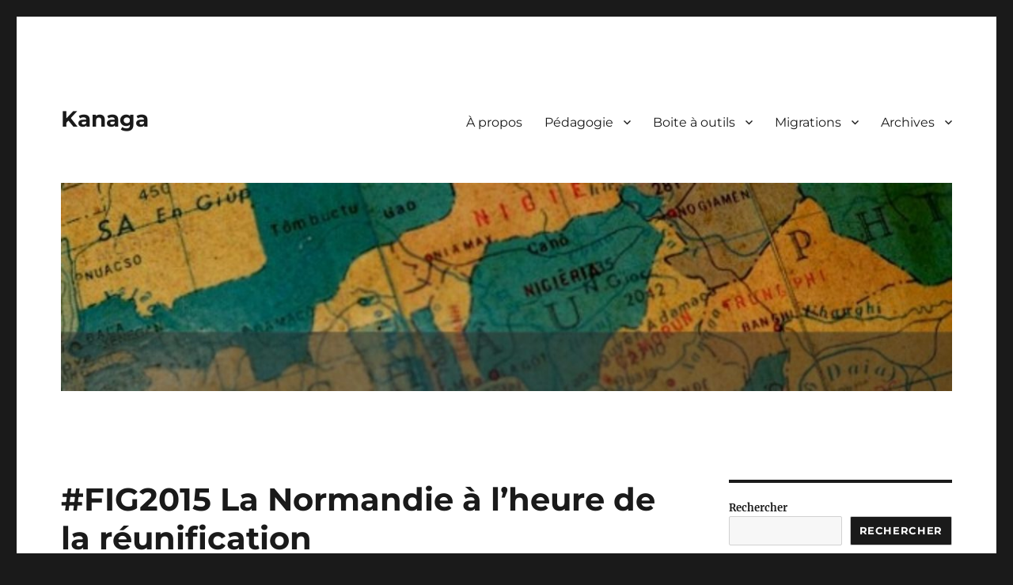

--- FILE ---
content_type: text/html; charset=UTF-8
request_url: https://kanaga.ridel.org/2015/10/08/fig2015-la-normandie-a-lheure-de-la-reunification/
body_size: 14398
content:
<!DOCTYPE html>
<html lang="fr-FR" class="no-js">
<head>
	<meta charset="UTF-8">
	<meta name="viewport" content="width=device-width, initial-scale=1.0">
	<link rel="profile" href="https://gmpg.org/xfn/11">
		<link rel="pingback" href="https://kanaga.ridel.org/xmlrpc.php">
		<script>(function(html){html.className = html.className.replace(/\bno-js\b/,'js')})(document.documentElement);</script>
<title>#FIG2015 La Normandie à l&rsquo;heure de la réunification &#8211; Kanaga</title>
<meta name='robots' content='max-image-preview:large' />
<link rel="alternate" type="application/rss+xml" title="Kanaga &raquo; Flux" href="https://kanaga.ridel.org/feed/" />
<link rel="alternate" type="application/rss+xml" title="Kanaga &raquo; Flux des commentaires" href="https://kanaga.ridel.org/comments/feed/" />
<link rel="alternate" type="application/rss+xml" title="Kanaga &raquo; #FIG2015 La Normandie à l&rsquo;heure de la réunification Flux des commentaires" href="https://kanaga.ridel.org/2015/10/08/fig2015-la-normandie-a-lheure-de-la-reunification/feed/" />
<link rel="alternate" title="oEmbed (JSON)" type="application/json+oembed" href="https://kanaga.ridel.org/wp-json/oembed/1.0/embed?url=https%3A%2F%2Fkanaga.ridel.org%2F2015%2F10%2F08%2Ffig2015-la-normandie-a-lheure-de-la-reunification%2F" />
<link rel="alternate" title="oEmbed (XML)" type="text/xml+oembed" href="https://kanaga.ridel.org/wp-json/oembed/1.0/embed?url=https%3A%2F%2Fkanaga.ridel.org%2F2015%2F10%2F08%2Ffig2015-la-normandie-a-lheure-de-la-reunification%2F&#038;format=xml" />
<style id='wp-img-auto-sizes-contain-inline-css'>
img:is([sizes=auto i],[sizes^="auto," i]){contain-intrinsic-size:3000px 1500px}
/*# sourceURL=wp-img-auto-sizes-contain-inline-css */
</style>
<style id='wp-emoji-styles-inline-css'>

	img.wp-smiley, img.emoji {
		display: inline !important;
		border: none !important;
		box-shadow: none !important;
		height: 1em !important;
		width: 1em !important;
		margin: 0 0.07em !important;
		vertical-align: -0.1em !important;
		background: none !important;
		padding: 0 !important;
	}
/*# sourceURL=wp-emoji-styles-inline-css */
</style>
<style id='wp-block-library-inline-css'>
:root{--wp-block-synced-color:#7a00df;--wp-block-synced-color--rgb:122,0,223;--wp-bound-block-color:var(--wp-block-synced-color);--wp-editor-canvas-background:#ddd;--wp-admin-theme-color:#007cba;--wp-admin-theme-color--rgb:0,124,186;--wp-admin-theme-color-darker-10:#006ba1;--wp-admin-theme-color-darker-10--rgb:0,107,160.5;--wp-admin-theme-color-darker-20:#005a87;--wp-admin-theme-color-darker-20--rgb:0,90,135;--wp-admin-border-width-focus:2px}@media (min-resolution:192dpi){:root{--wp-admin-border-width-focus:1.5px}}.wp-element-button{cursor:pointer}:root .has-very-light-gray-background-color{background-color:#eee}:root .has-very-dark-gray-background-color{background-color:#313131}:root .has-very-light-gray-color{color:#eee}:root .has-very-dark-gray-color{color:#313131}:root .has-vivid-green-cyan-to-vivid-cyan-blue-gradient-background{background:linear-gradient(135deg,#00d084,#0693e3)}:root .has-purple-crush-gradient-background{background:linear-gradient(135deg,#34e2e4,#4721fb 50%,#ab1dfe)}:root .has-hazy-dawn-gradient-background{background:linear-gradient(135deg,#faaca8,#dad0ec)}:root .has-subdued-olive-gradient-background{background:linear-gradient(135deg,#fafae1,#67a671)}:root .has-atomic-cream-gradient-background{background:linear-gradient(135deg,#fdd79a,#004a59)}:root .has-nightshade-gradient-background{background:linear-gradient(135deg,#330968,#31cdcf)}:root .has-midnight-gradient-background{background:linear-gradient(135deg,#020381,#2874fc)}:root{--wp--preset--font-size--normal:16px;--wp--preset--font-size--huge:42px}.has-regular-font-size{font-size:1em}.has-larger-font-size{font-size:2.625em}.has-normal-font-size{font-size:var(--wp--preset--font-size--normal)}.has-huge-font-size{font-size:var(--wp--preset--font-size--huge)}.has-text-align-center{text-align:center}.has-text-align-left{text-align:left}.has-text-align-right{text-align:right}.has-fit-text{white-space:nowrap!important}#end-resizable-editor-section{display:none}.aligncenter{clear:both}.items-justified-left{justify-content:flex-start}.items-justified-center{justify-content:center}.items-justified-right{justify-content:flex-end}.items-justified-space-between{justify-content:space-between}.screen-reader-text{border:0;clip-path:inset(50%);height:1px;margin:-1px;overflow:hidden;padding:0;position:absolute;width:1px;word-wrap:normal!important}.screen-reader-text:focus{background-color:#ddd;clip-path:none;color:#444;display:block;font-size:1em;height:auto;left:5px;line-height:normal;padding:15px 23px 14px;text-decoration:none;top:5px;width:auto;z-index:100000}html :where(.has-border-color){border-style:solid}html :where([style*=border-top-color]){border-top-style:solid}html :where([style*=border-right-color]){border-right-style:solid}html :where([style*=border-bottom-color]){border-bottom-style:solid}html :where([style*=border-left-color]){border-left-style:solid}html :where([style*=border-width]){border-style:solid}html :where([style*=border-top-width]){border-top-style:solid}html :where([style*=border-right-width]){border-right-style:solid}html :where([style*=border-bottom-width]){border-bottom-style:solid}html :where([style*=border-left-width]){border-left-style:solid}html :where(img[class*=wp-image-]){height:auto;max-width:100%}:where(figure){margin:0 0 1em}html :where(.is-position-sticky){--wp-admin--admin-bar--position-offset:var(--wp-admin--admin-bar--height,0px)}@media screen and (max-width:600px){html :where(.is-position-sticky){--wp-admin--admin-bar--position-offset:0px}}

/*# sourceURL=wp-block-library-inline-css */
</style><style id='wp-block-heading-inline-css'>
h1:where(.wp-block-heading).has-background,h2:where(.wp-block-heading).has-background,h3:where(.wp-block-heading).has-background,h4:where(.wp-block-heading).has-background,h5:where(.wp-block-heading).has-background,h6:where(.wp-block-heading).has-background{padding:1.25em 2.375em}h1.has-text-align-left[style*=writing-mode]:where([style*=vertical-lr]),h1.has-text-align-right[style*=writing-mode]:where([style*=vertical-rl]),h2.has-text-align-left[style*=writing-mode]:where([style*=vertical-lr]),h2.has-text-align-right[style*=writing-mode]:where([style*=vertical-rl]),h3.has-text-align-left[style*=writing-mode]:where([style*=vertical-lr]),h3.has-text-align-right[style*=writing-mode]:where([style*=vertical-rl]),h4.has-text-align-left[style*=writing-mode]:where([style*=vertical-lr]),h4.has-text-align-right[style*=writing-mode]:where([style*=vertical-rl]),h5.has-text-align-left[style*=writing-mode]:where([style*=vertical-lr]),h5.has-text-align-right[style*=writing-mode]:where([style*=vertical-rl]),h6.has-text-align-left[style*=writing-mode]:where([style*=vertical-lr]),h6.has-text-align-right[style*=writing-mode]:where([style*=vertical-rl]){rotate:180deg}
/*# sourceURL=https://kanaga.ridel.org/wp-includes/blocks/heading/style.min.css */
</style>
<style id='wp-block-latest-posts-inline-css'>
.wp-block-latest-posts{box-sizing:border-box}.wp-block-latest-posts.alignleft{margin-right:2em}.wp-block-latest-posts.alignright{margin-left:2em}.wp-block-latest-posts.wp-block-latest-posts__list{list-style:none}.wp-block-latest-posts.wp-block-latest-posts__list li{clear:both;overflow-wrap:break-word}.wp-block-latest-posts.is-grid{display:flex;flex-wrap:wrap}.wp-block-latest-posts.is-grid li{margin:0 1.25em 1.25em 0;width:100%}@media (min-width:600px){.wp-block-latest-posts.columns-2 li{width:calc(50% - .625em)}.wp-block-latest-posts.columns-2 li:nth-child(2n){margin-right:0}.wp-block-latest-posts.columns-3 li{width:calc(33.33333% - .83333em)}.wp-block-latest-posts.columns-3 li:nth-child(3n){margin-right:0}.wp-block-latest-posts.columns-4 li{width:calc(25% - .9375em)}.wp-block-latest-posts.columns-4 li:nth-child(4n){margin-right:0}.wp-block-latest-posts.columns-5 li{width:calc(20% - 1em)}.wp-block-latest-posts.columns-5 li:nth-child(5n){margin-right:0}.wp-block-latest-posts.columns-6 li{width:calc(16.66667% - 1.04167em)}.wp-block-latest-posts.columns-6 li:nth-child(6n){margin-right:0}}:root :where(.wp-block-latest-posts.is-grid){padding:0}:root :where(.wp-block-latest-posts.wp-block-latest-posts__list){padding-left:0}.wp-block-latest-posts__post-author,.wp-block-latest-posts__post-date{display:block;font-size:.8125em}.wp-block-latest-posts__post-excerpt,.wp-block-latest-posts__post-full-content{margin-bottom:1em;margin-top:.5em}.wp-block-latest-posts__featured-image a{display:inline-block}.wp-block-latest-posts__featured-image img{height:auto;max-width:100%;width:auto}.wp-block-latest-posts__featured-image.alignleft{float:left;margin-right:1em}.wp-block-latest-posts__featured-image.alignright{float:right;margin-left:1em}.wp-block-latest-posts__featured-image.aligncenter{margin-bottom:1em;text-align:center}
/*# sourceURL=https://kanaga.ridel.org/wp-includes/blocks/latest-posts/style.min.css */
</style>
<style id='wp-block-search-inline-css'>
.wp-block-search__button{margin-left:10px;word-break:normal}.wp-block-search__button.has-icon{line-height:0}.wp-block-search__button svg{height:1.25em;min-height:24px;min-width:24px;width:1.25em;fill:currentColor;vertical-align:text-bottom}:where(.wp-block-search__button){border:1px solid #ccc;padding:6px 10px}.wp-block-search__inside-wrapper{display:flex;flex:auto;flex-wrap:nowrap;max-width:100%}.wp-block-search__label{width:100%}.wp-block-search.wp-block-search__button-only .wp-block-search__button{box-sizing:border-box;display:flex;flex-shrink:0;justify-content:center;margin-left:0;max-width:100%}.wp-block-search.wp-block-search__button-only .wp-block-search__inside-wrapper{min-width:0!important;transition-property:width}.wp-block-search.wp-block-search__button-only .wp-block-search__input{flex-basis:100%;transition-duration:.3s}.wp-block-search.wp-block-search__button-only.wp-block-search__searchfield-hidden,.wp-block-search.wp-block-search__button-only.wp-block-search__searchfield-hidden .wp-block-search__inside-wrapper{overflow:hidden}.wp-block-search.wp-block-search__button-only.wp-block-search__searchfield-hidden .wp-block-search__input{border-left-width:0!important;border-right-width:0!important;flex-basis:0;flex-grow:0;margin:0;min-width:0!important;padding-left:0!important;padding-right:0!important;width:0!important}:where(.wp-block-search__input){appearance:none;border:1px solid #949494;flex-grow:1;font-family:inherit;font-size:inherit;font-style:inherit;font-weight:inherit;letter-spacing:inherit;line-height:inherit;margin-left:0;margin-right:0;min-width:3rem;padding:8px;text-decoration:unset!important;text-transform:inherit}:where(.wp-block-search__button-inside .wp-block-search__inside-wrapper){background-color:#fff;border:1px solid #949494;box-sizing:border-box;padding:4px}:where(.wp-block-search__button-inside .wp-block-search__inside-wrapper) .wp-block-search__input{border:none;border-radius:0;padding:0 4px}:where(.wp-block-search__button-inside .wp-block-search__inside-wrapper) .wp-block-search__input:focus{outline:none}:where(.wp-block-search__button-inside .wp-block-search__inside-wrapper) :where(.wp-block-search__button){padding:4px 8px}.wp-block-search.aligncenter .wp-block-search__inside-wrapper{margin:auto}.wp-block[data-align=right] .wp-block-search.wp-block-search__button-only .wp-block-search__inside-wrapper{float:right}
/*# sourceURL=https://kanaga.ridel.org/wp-includes/blocks/search/style.min.css */
</style>
<style id='wp-block-search-theme-inline-css'>
.wp-block-search .wp-block-search__label{font-weight:700}.wp-block-search__button{border:1px solid #ccc;padding:.375em .625em}
/*# sourceURL=https://kanaga.ridel.org/wp-includes/blocks/search/theme.min.css */
</style>
<style id='wp-block-group-inline-css'>
.wp-block-group{box-sizing:border-box}:where(.wp-block-group.wp-block-group-is-layout-constrained){position:relative}
/*# sourceURL=https://kanaga.ridel.org/wp-includes/blocks/group/style.min.css */
</style>
<style id='wp-block-group-theme-inline-css'>
:where(.wp-block-group.has-background){padding:1.25em 2.375em}
/*# sourceURL=https://kanaga.ridel.org/wp-includes/blocks/group/theme.min.css */
</style>
<style id='global-styles-inline-css'>
:root{--wp--preset--aspect-ratio--square: 1;--wp--preset--aspect-ratio--4-3: 4/3;--wp--preset--aspect-ratio--3-4: 3/4;--wp--preset--aspect-ratio--3-2: 3/2;--wp--preset--aspect-ratio--2-3: 2/3;--wp--preset--aspect-ratio--16-9: 16/9;--wp--preset--aspect-ratio--9-16: 9/16;--wp--preset--color--black: #000000;--wp--preset--color--cyan-bluish-gray: #abb8c3;--wp--preset--color--white: #fff;--wp--preset--color--pale-pink: #f78da7;--wp--preset--color--vivid-red: #cf2e2e;--wp--preset--color--luminous-vivid-orange: #ff6900;--wp--preset--color--luminous-vivid-amber: #fcb900;--wp--preset--color--light-green-cyan: #7bdcb5;--wp--preset--color--vivid-green-cyan: #00d084;--wp--preset--color--pale-cyan-blue: #8ed1fc;--wp--preset--color--vivid-cyan-blue: #0693e3;--wp--preset--color--vivid-purple: #9b51e0;--wp--preset--color--dark-gray: #1a1a1a;--wp--preset--color--medium-gray: #686868;--wp--preset--color--light-gray: #e5e5e5;--wp--preset--color--blue-gray: #4d545c;--wp--preset--color--bright-blue: #007acc;--wp--preset--color--light-blue: #9adffd;--wp--preset--color--dark-brown: #402b30;--wp--preset--color--medium-brown: #774e24;--wp--preset--color--dark-red: #640c1f;--wp--preset--color--bright-red: #ff675f;--wp--preset--color--yellow: #ffef8e;--wp--preset--gradient--vivid-cyan-blue-to-vivid-purple: linear-gradient(135deg,rgb(6,147,227) 0%,rgb(155,81,224) 100%);--wp--preset--gradient--light-green-cyan-to-vivid-green-cyan: linear-gradient(135deg,rgb(122,220,180) 0%,rgb(0,208,130) 100%);--wp--preset--gradient--luminous-vivid-amber-to-luminous-vivid-orange: linear-gradient(135deg,rgb(252,185,0) 0%,rgb(255,105,0) 100%);--wp--preset--gradient--luminous-vivid-orange-to-vivid-red: linear-gradient(135deg,rgb(255,105,0) 0%,rgb(207,46,46) 100%);--wp--preset--gradient--very-light-gray-to-cyan-bluish-gray: linear-gradient(135deg,rgb(238,238,238) 0%,rgb(169,184,195) 100%);--wp--preset--gradient--cool-to-warm-spectrum: linear-gradient(135deg,rgb(74,234,220) 0%,rgb(151,120,209) 20%,rgb(207,42,186) 40%,rgb(238,44,130) 60%,rgb(251,105,98) 80%,rgb(254,248,76) 100%);--wp--preset--gradient--blush-light-purple: linear-gradient(135deg,rgb(255,206,236) 0%,rgb(152,150,240) 100%);--wp--preset--gradient--blush-bordeaux: linear-gradient(135deg,rgb(254,205,165) 0%,rgb(254,45,45) 50%,rgb(107,0,62) 100%);--wp--preset--gradient--luminous-dusk: linear-gradient(135deg,rgb(255,203,112) 0%,rgb(199,81,192) 50%,rgb(65,88,208) 100%);--wp--preset--gradient--pale-ocean: linear-gradient(135deg,rgb(255,245,203) 0%,rgb(182,227,212) 50%,rgb(51,167,181) 100%);--wp--preset--gradient--electric-grass: linear-gradient(135deg,rgb(202,248,128) 0%,rgb(113,206,126) 100%);--wp--preset--gradient--midnight: linear-gradient(135deg,rgb(2,3,129) 0%,rgb(40,116,252) 100%);--wp--preset--font-size--small: 13px;--wp--preset--font-size--medium: 20px;--wp--preset--font-size--large: 36px;--wp--preset--font-size--x-large: 42px;--wp--preset--spacing--20: 0.44rem;--wp--preset--spacing--30: 0.67rem;--wp--preset--spacing--40: 1rem;--wp--preset--spacing--50: 1.5rem;--wp--preset--spacing--60: 2.25rem;--wp--preset--spacing--70: 3.38rem;--wp--preset--spacing--80: 5.06rem;--wp--preset--shadow--natural: 6px 6px 9px rgba(0, 0, 0, 0.2);--wp--preset--shadow--deep: 12px 12px 50px rgba(0, 0, 0, 0.4);--wp--preset--shadow--sharp: 6px 6px 0px rgba(0, 0, 0, 0.2);--wp--preset--shadow--outlined: 6px 6px 0px -3px rgb(255, 255, 255), 6px 6px rgb(0, 0, 0);--wp--preset--shadow--crisp: 6px 6px 0px rgb(0, 0, 0);}:where(.is-layout-flex){gap: 0.5em;}:where(.is-layout-grid){gap: 0.5em;}body .is-layout-flex{display: flex;}.is-layout-flex{flex-wrap: wrap;align-items: center;}.is-layout-flex > :is(*, div){margin: 0;}body .is-layout-grid{display: grid;}.is-layout-grid > :is(*, div){margin: 0;}:where(.wp-block-columns.is-layout-flex){gap: 2em;}:where(.wp-block-columns.is-layout-grid){gap: 2em;}:where(.wp-block-post-template.is-layout-flex){gap: 1.25em;}:where(.wp-block-post-template.is-layout-grid){gap: 1.25em;}.has-black-color{color: var(--wp--preset--color--black) !important;}.has-cyan-bluish-gray-color{color: var(--wp--preset--color--cyan-bluish-gray) !important;}.has-white-color{color: var(--wp--preset--color--white) !important;}.has-pale-pink-color{color: var(--wp--preset--color--pale-pink) !important;}.has-vivid-red-color{color: var(--wp--preset--color--vivid-red) !important;}.has-luminous-vivid-orange-color{color: var(--wp--preset--color--luminous-vivid-orange) !important;}.has-luminous-vivid-amber-color{color: var(--wp--preset--color--luminous-vivid-amber) !important;}.has-light-green-cyan-color{color: var(--wp--preset--color--light-green-cyan) !important;}.has-vivid-green-cyan-color{color: var(--wp--preset--color--vivid-green-cyan) !important;}.has-pale-cyan-blue-color{color: var(--wp--preset--color--pale-cyan-blue) !important;}.has-vivid-cyan-blue-color{color: var(--wp--preset--color--vivid-cyan-blue) !important;}.has-vivid-purple-color{color: var(--wp--preset--color--vivid-purple) !important;}.has-black-background-color{background-color: var(--wp--preset--color--black) !important;}.has-cyan-bluish-gray-background-color{background-color: var(--wp--preset--color--cyan-bluish-gray) !important;}.has-white-background-color{background-color: var(--wp--preset--color--white) !important;}.has-pale-pink-background-color{background-color: var(--wp--preset--color--pale-pink) !important;}.has-vivid-red-background-color{background-color: var(--wp--preset--color--vivid-red) !important;}.has-luminous-vivid-orange-background-color{background-color: var(--wp--preset--color--luminous-vivid-orange) !important;}.has-luminous-vivid-amber-background-color{background-color: var(--wp--preset--color--luminous-vivid-amber) !important;}.has-light-green-cyan-background-color{background-color: var(--wp--preset--color--light-green-cyan) !important;}.has-vivid-green-cyan-background-color{background-color: var(--wp--preset--color--vivid-green-cyan) !important;}.has-pale-cyan-blue-background-color{background-color: var(--wp--preset--color--pale-cyan-blue) !important;}.has-vivid-cyan-blue-background-color{background-color: var(--wp--preset--color--vivid-cyan-blue) !important;}.has-vivid-purple-background-color{background-color: var(--wp--preset--color--vivid-purple) !important;}.has-black-border-color{border-color: var(--wp--preset--color--black) !important;}.has-cyan-bluish-gray-border-color{border-color: var(--wp--preset--color--cyan-bluish-gray) !important;}.has-white-border-color{border-color: var(--wp--preset--color--white) !important;}.has-pale-pink-border-color{border-color: var(--wp--preset--color--pale-pink) !important;}.has-vivid-red-border-color{border-color: var(--wp--preset--color--vivid-red) !important;}.has-luminous-vivid-orange-border-color{border-color: var(--wp--preset--color--luminous-vivid-orange) !important;}.has-luminous-vivid-amber-border-color{border-color: var(--wp--preset--color--luminous-vivid-amber) !important;}.has-light-green-cyan-border-color{border-color: var(--wp--preset--color--light-green-cyan) !important;}.has-vivid-green-cyan-border-color{border-color: var(--wp--preset--color--vivid-green-cyan) !important;}.has-pale-cyan-blue-border-color{border-color: var(--wp--preset--color--pale-cyan-blue) !important;}.has-vivid-cyan-blue-border-color{border-color: var(--wp--preset--color--vivid-cyan-blue) !important;}.has-vivid-purple-border-color{border-color: var(--wp--preset--color--vivid-purple) !important;}.has-vivid-cyan-blue-to-vivid-purple-gradient-background{background: var(--wp--preset--gradient--vivid-cyan-blue-to-vivid-purple) !important;}.has-light-green-cyan-to-vivid-green-cyan-gradient-background{background: var(--wp--preset--gradient--light-green-cyan-to-vivid-green-cyan) !important;}.has-luminous-vivid-amber-to-luminous-vivid-orange-gradient-background{background: var(--wp--preset--gradient--luminous-vivid-amber-to-luminous-vivid-orange) !important;}.has-luminous-vivid-orange-to-vivid-red-gradient-background{background: var(--wp--preset--gradient--luminous-vivid-orange-to-vivid-red) !important;}.has-very-light-gray-to-cyan-bluish-gray-gradient-background{background: var(--wp--preset--gradient--very-light-gray-to-cyan-bluish-gray) !important;}.has-cool-to-warm-spectrum-gradient-background{background: var(--wp--preset--gradient--cool-to-warm-spectrum) !important;}.has-blush-light-purple-gradient-background{background: var(--wp--preset--gradient--blush-light-purple) !important;}.has-blush-bordeaux-gradient-background{background: var(--wp--preset--gradient--blush-bordeaux) !important;}.has-luminous-dusk-gradient-background{background: var(--wp--preset--gradient--luminous-dusk) !important;}.has-pale-ocean-gradient-background{background: var(--wp--preset--gradient--pale-ocean) !important;}.has-electric-grass-gradient-background{background: var(--wp--preset--gradient--electric-grass) !important;}.has-midnight-gradient-background{background: var(--wp--preset--gradient--midnight) !important;}.has-small-font-size{font-size: var(--wp--preset--font-size--small) !important;}.has-medium-font-size{font-size: var(--wp--preset--font-size--medium) !important;}.has-large-font-size{font-size: var(--wp--preset--font-size--large) !important;}.has-x-large-font-size{font-size: var(--wp--preset--font-size--x-large) !important;}
/*# sourceURL=global-styles-inline-css */
</style>

<style id='classic-theme-styles-inline-css'>
/*! This file is auto-generated */
.wp-block-button__link{color:#fff;background-color:#32373c;border-radius:9999px;box-shadow:none;text-decoration:none;padding:calc(.667em + 2px) calc(1.333em + 2px);font-size:1.125em}.wp-block-file__button{background:#32373c;color:#fff;text-decoration:none}
/*# sourceURL=/wp-includes/css/classic-themes.min.css */
</style>
<link rel='stylesheet' id='dropdowncss-css' href='https://kanaga.ridel.org/wp-content/plugins/dropdown-and-scrollable-text/assets/dropdowncss.css?ver=6.9' media='all' />
<link rel='stylesheet' id='scrollbarcss-css' href='https://kanaga.ridel.org/wp-content/plugins/dropdown-and-scrollable-text/assets/jquery.mCustomScrollbar.min.css?ver=6.9' media='all' />
<link rel='stylesheet' id='wpa-css-css' href='https://kanaga.ridel.org/wp-content/plugins/honeypot/includes/css/wpa.css?ver=2.3.04' media='all' />
<link rel='stylesheet' id='h5p-plugin-styles-css' href='https://kanaga.ridel.org/wp-content/plugins/h5p/h5p-php-library/styles/h5p.css?ver=1.16.2' media='all' />
<link rel='stylesheet' id='twentysixteen-fonts-css' href='https://kanaga.ridel.org/wp-content/themes/twentysixteen/fonts/merriweather-plus-montserrat-plus-inconsolata.css?ver=20230328' media='all' />
<link rel='stylesheet' id='genericons-css' href='https://kanaga.ridel.org/wp-content/themes/twentysixteen/genericons/genericons.css?ver=20201208' media='all' />
<link rel='stylesheet' id='twentysixteen-style-css' href='https://kanaga.ridel.org/wp-content/themes/twentysixteen/style.css?ver=20250715' media='all' />
<style id='twentysixteen-style-inline-css'>

		/* Custom Link Color */
		.menu-toggle:hover,
		.menu-toggle:focus,
		a,
		.main-navigation a:hover,
		.main-navigation a:focus,
		.dropdown-toggle:hover,
		.dropdown-toggle:focus,
		.social-navigation a:hover:before,
		.social-navigation a:focus:before,
		.post-navigation a:hover .post-title,
		.post-navigation a:focus .post-title,
		.tagcloud a:hover,
		.tagcloud a:focus,
		.site-branding .site-title a:hover,
		.site-branding .site-title a:focus,
		.entry-title a:hover,
		.entry-title a:focus,
		.entry-footer a:hover,
		.entry-footer a:focus,
		.comment-metadata a:hover,
		.comment-metadata a:focus,
		.pingback .comment-edit-link:hover,
		.pingback .comment-edit-link:focus,
		.comment-reply-link,
		.comment-reply-link:hover,
		.comment-reply-link:focus,
		.required,
		.site-info a:hover,
		.site-info a:focus {
			color: #4194cc;
		}

		mark,
		ins,
		button:hover,
		button:focus,
		input[type="button"]:hover,
		input[type="button"]:focus,
		input[type="reset"]:hover,
		input[type="reset"]:focus,
		input[type="submit"]:hover,
		input[type="submit"]:focus,
		.pagination .prev:hover,
		.pagination .prev:focus,
		.pagination .next:hover,
		.pagination .next:focus,
		.widget_calendar tbody a,
		.page-links a:hover,
		.page-links a:focus {
			background-color: #4194cc;
		}

		input[type="date"]:focus,
		input[type="time"]:focus,
		input[type="datetime-local"]:focus,
		input[type="week"]:focus,
		input[type="month"]:focus,
		input[type="text"]:focus,
		input[type="email"]:focus,
		input[type="url"]:focus,
		input[type="password"]:focus,
		input[type="search"]:focus,
		input[type="tel"]:focus,
		input[type="number"]:focus,
		textarea:focus,
		.tagcloud a:hover,
		.tagcloud a:focus,
		.menu-toggle:hover,
		.menu-toggle:focus {
			border-color: #4194cc;
		}

		@media screen and (min-width: 56.875em) {
			.main-navigation li:hover > a,
			.main-navigation li.focus > a {
				color: #4194cc;
			}
		}
	
/*# sourceURL=twentysixteen-style-inline-css */
</style>
<link rel='stylesheet' id='twentysixteen-block-style-css' href='https://kanaga.ridel.org/wp-content/themes/twentysixteen/css/blocks.css?ver=20240817' media='all' />
<script async src="https://kanaga.ridel.org/wp-content/plugins/burst-statistics/assets/js/timeme/timeme.min.js?ver=1767522050" id="burst-timeme-js"></script>
<script src="https://kanaga.ridel.org/wp-includes/js/jquery/jquery.min.js?ver=3.7.1" id="jquery-core-js"></script>
<script src="https://kanaga.ridel.org/wp-includes/js/jquery/jquery-migrate.min.js?ver=3.4.1" id="jquery-migrate-js"></script>
<script src="https://kanaga.ridel.org/wp-content/plugins/dropdown-and-scrollable-text/assets/dropdownjs.js?ver=1" id="dropdownjs-js"></script>
<script src="https://kanaga.ridel.org/wp-content/plugins/dropdown-and-scrollable-text/assets/jquery.mCustomScrollbar.concat.min.js?ver=1" id="scrollbarjs-js"></script>
<script id="twentysixteen-script-js-extra">
var screenReaderText = {"expand":"ouvrir le sous-menu","collapse":"fermer le sous-menu"};
//# sourceURL=twentysixteen-script-js-extra
</script>
<script src="https://kanaga.ridel.org/wp-content/themes/twentysixteen/js/functions.js?ver=20230629" id="twentysixteen-script-js" defer data-wp-strategy="defer"></script>
<link rel="https://api.w.org/" href="https://kanaga.ridel.org/wp-json/" /><link rel="alternate" title="JSON" type="application/json" href="https://kanaga.ridel.org/wp-json/wp/v2/posts/4225" /><link rel="EditURI" type="application/rsd+xml" title="RSD" href="https://kanaga.ridel.org/xmlrpc.php?rsd" />
<meta name="generator" content="WordPress 6.9" />
<link rel="canonical" href="https://kanaga.ridel.org/2015/10/08/fig2015-la-normandie-a-lheure-de-la-reunification/" />
<link rel='shortlink' href='https://kanaga.ridel.org/?p=4225' />
<link rel="icon" href="https://kanaga.ridel.org/wp-content/uploads/2025/02/IconeK01-150x150.png" sizes="32x32" />
<link rel="icon" href="https://kanaga.ridel.org/wp-content/uploads/2025/02/IconeK01-300x300.png" sizes="192x192" />
<link rel="apple-touch-icon" href="https://kanaga.ridel.org/wp-content/uploads/2025/02/IconeK01-300x300.png" />
<meta name="msapplication-TileImage" content="https://kanaga.ridel.org/wp-content/uploads/2025/02/IconeK01-300x300.png" />
</head>

<body class="wp-singular post-template-default single single-post postid-4225 single-format-standard wp-embed-responsive wp-theme-twentysixteen" data-burst_id="4225" data-burst_type="post">
<div id="page" class="site">
	<div class="site-inner">
		<a class="skip-link screen-reader-text" href="#content">
			Aller au contenu		</a>

		<header id="masthead" class="site-header">
			<div class="site-header-main">
				<div class="site-branding">
																					<p class="site-title"><a href="https://kanaga.ridel.org/" rel="home" >Kanaga</a></p>
										</div><!-- .site-branding -->

									<button id="menu-toggle" class="menu-toggle">Menu</button>

					<div id="site-header-menu" class="site-header-menu">
													<nav id="site-navigation" class="main-navigation" aria-label="Menu principal">
								<div class="menu-accueil-container"><ul id="menu-accueil" class="primary-menu"><li id="menu-item-28879" class="menu-item menu-item-type-post_type menu-item-object-page menu-item-28879"><a href="https://kanaga.ridel.org/about/">À propos</a></li>
<li id="menu-item-28860" class="menu-item menu-item-type-custom menu-item-object-custom menu-item-has-children menu-item-28860"><a>Pédagogie</a>
<ul class="sub-menu">
	<li id="menu-item-28884" class="menu-item menu-item-type-post_type menu-item-object-page menu-item-28884"><a href="https://kanaga.ridel.org/6e/">6e</a></li>
	<li id="menu-item-28885" class="menu-item menu-item-type-post_type menu-item-object-page menu-item-28885"><a href="https://kanaga.ridel.org/5e/">5e</a></li>
	<li id="menu-item-28886" class="menu-item menu-item-type-post_type menu-item-object-page menu-item-28886"><a href="https://kanaga.ridel.org/4e/">4e</a></li>
	<li id="menu-item-28887" class="menu-item menu-item-type-post_type menu-item-object-page menu-item-28887"><a href="https://kanaga.ridel.org/3e/">3e</a></li>
	<li id="menu-item-28916" class="menu-item menu-item-type-post_type menu-item-object-page menu-item-28916"><a href="https://kanaga.ridel.org/seconde_2019/">Seconde</a></li>
	<li id="menu-item-28913" class="menu-item menu-item-type-post_type menu-item-object-page menu-item-28913"><a href="https://kanaga.ridel.org/premiere-tronc-commun/">Première TC</a></li>
	<li id="menu-item-28915" class="menu-item menu-item-type-post_type menu-item-object-page menu-item-28915"><a href="https://kanaga.ridel.org/terminale-tronc-commun/">Terminale TC</a></li>
	<li id="menu-item-28892" class="menu-item menu-item-type-post_type menu-item-object-post menu-item-28892"><a href="https://kanaga.ridel.org/2010/03/14/annales-du-baccalaureat-en-zone-asie-pacifique/">Annales du bac</a></li>
	<li id="menu-item-28901" class="menu-item menu-item-type-post_type menu-item-object-page menu-item-28901"><a href="https://kanaga.ridel.org/annales-du-dnb/">Annales du DNB</a></li>
	<li id="menu-item-28870" class="menu-item menu-item-type-custom menu-item-object-custom menu-item-has-children menu-item-28870"><a href="http://c">Cycle 3</a>
	<ul class="sub-menu">
		<li id="menu-item-28907" class="menu-item menu-item-type-post_type menu-item-object-post menu-item-28907"><a href="https://kanaga.ridel.org/2019/01/04/liaison-cm2-6e-2018-2019/">Liaison CM2-6e</a></li>
		<li id="menu-item-28908" class="menu-item menu-item-type-post_type menu-item-object-post menu-item-28908"><a href="https://kanaga.ridel.org/2018/11/13/une-carte-collaborative-et-interactive-des-lieux-de-vie-en-cm1/">Une carte collaborative et interactive des lieux de vie en CM1</a></li>
	</ul>
</li>
</ul>
</li>
<li id="menu-item-28872" class="menu-item menu-item-type-custom menu-item-object-custom menu-item-has-children menu-item-28872"><a>Boite à outils</a>
<ul class="sub-menu">
	<li id="menu-item-28919" class="menu-item menu-item-type-post_type menu-item-object-post menu-item-28919"><a href="https://kanaga.ridel.org/2022/04/12/faire-de-la-geographie/">Faire de la Géographie</a></li>
	<li id="menu-item-28917" class="menu-item menu-item-type-post_type menu-item-object-post menu-item-28917"><a href="https://kanaga.ridel.org/2021/08/21/umap/">uMap</a></li>
	<li id="menu-item-28920" class="menu-item menu-item-type-post_type menu-item-object-page menu-item-28920"><a href="https://kanaga.ridel.org/cartographie-numerique/">Cartographie numérique</a></li>
	<li id="menu-item-28921" class="menu-item menu-item-type-post_type menu-item-object-page menu-item-28921"><a href="https://kanaga.ridel.org/trouver-des-donnees/">Trouver des données</a></li>
	<li id="menu-item-28918" class="menu-item menu-item-type-post_type menu-item-object-post menu-item-28918"><a href="https://kanaga.ridel.org/2022/04/12/les-outils-de-la-demographie/">Les outils de la démographie</a></li>
	<li id="menu-item-28933" class="menu-item menu-item-type-post_type menu-item-object-page menu-item-28933"><a href="https://kanaga.ridel.org/li-a-en-geographie/">L’I.A. en géographie</a></li>
	<li id="menu-item-29181" class="menu-item menu-item-type-post_type menu-item-object-page menu-item-29181"><a href="https://kanaga.ridel.org/fond-de-carte/">Fond de carte</a></li>
</ul>
</li>
<li id="menu-item-28871" class="menu-item menu-item-type-custom menu-item-object-custom menu-item-has-children menu-item-28871"><a>Migrations</a>
<ul class="sub-menu">
	<li id="menu-item-28909" class="menu-item menu-item-type-post_type menu-item-object-post menu-item-28909"><a href="https://kanaga.ridel.org/2018/11/26/migrations-presentation-du-projet/">Présentation</a></li>
	<li id="menu-item-28910" class="menu-item menu-item-type-post_type menu-item-object-post menu-item-28910"><a href="https://kanaga.ridel.org/2018/11/26/migrations_phase_i/">Haïti</a></li>
	<li id="menu-item-28911" class="menu-item menu-item-type-post_type menu-item-object-post menu-item-28911"><a href="https://kanaga.ridel.org/2018/12/09/migrations_phase_ii/">Méditerranée</a></li>
	<li id="menu-item-28912" class="menu-item menu-item-type-post_type menu-item-object-post menu-item-28912"><a href="https://kanaga.ridel.org/2019/03/28/les-croquis-deleves/">Les croquis d’élèves</a></li>
	<li id="menu-item-28914" class="menu-item menu-item-type-post_type menu-item-object-post menu-item-28914"><a href="https://kanaga.ridel.org/2019/10/09/fig-2019/">FIG 2019</a></li>
</ul>
</li>
<li id="menu-item-28864" class="menu-item menu-item-type-custom menu-item-object-custom menu-item-has-children menu-item-28864"><a>Archives</a>
<ul class="sub-menu">
	<li id="menu-item-28869" class="menu-item menu-item-type-custom menu-item-object-custom menu-item-has-children menu-item-28869"><a>Hyper-lieux</a>
	<ul class="sub-menu">
		<li id="menu-item-28903" class="menu-item menu-item-type-post_type menu-item-object-post menu-item-28903"><a href="https://kanaga.ridel.org/2017/09/16/hyper-lieux-presentation-du-projet/">Le projet</a></li>
		<li id="menu-item-28902" class="menu-item menu-item-type-post_type menu-item-object-post menu-item-28902"><a href="https://kanaga.ridel.org/2017/09/16/hyper-lieux-i-le-concept/">I – Le concept</a></li>
		<li id="menu-item-28904" class="menu-item menu-item-type-post_type menu-item-object-post menu-item-28904"><a href="https://kanaga.ridel.org/2017/09/24/hyperlieux-ii-analyse-dexemples/">II &#8211; Analyse d&rsquo;exemples</a></li>
		<li id="menu-item-28905" class="menu-item menu-item-type-post_type menu-item-object-post menu-item-28905"><a href="https://kanaga.ridel.org/2017/11/04/hyper-lieux-iii-etudes-de-terrain/">III – Etudes de terrain</a></li>
		<li id="menu-item-28906" class="menu-item menu-item-type-post_type menu-item-object-page menu-item-28906"><a href="https://kanaga.ridel.org/hyper-lieux-travaux-des-eleves/">Travaux des élèves</a></li>
	</ul>
</li>
	<li id="menu-item-28865" class="menu-item menu-item-type-custom menu-item-object-custom menu-item-has-children menu-item-28865"><a>Saigon-Casa</a>
	<ul class="sub-menu">
		<li id="menu-item-28900" class="menu-item menu-item-type-post_type menu-item-object-post menu-item-28900"><a href="https://kanaga.ridel.org/2016/10/04/diaporama-de-presentation-de-ma-ville-a-lespace-monde/">Diaporama de présentation</a></li>
		<li id="menu-item-28888" class="menu-item menu-item-type-post_type menu-item-object-post menu-item-28888"><a href="https://kanaga.ridel.org/2016/03/08/syllabus-saigoncasa/">Syllabus SaigonCasa</a></li>
		<li id="menu-item-28889" class="menu-item menu-item-type-post_type menu-item-object-post menu-item-28889"><a href="https://kanaga.ridel.org/2016/03/09/espace-vecu-initiation-a-qgis/">L’espace proche : “carte d’identité” des mobilités</a></li>
		<li id="menu-item-28894" class="menu-item menu-item-type-post_type menu-item-object-post menu-item-28894"><a href="https://kanaga.ridel.org/2016/04/19/construire-un-croquis-a-partir-de-lespace-vecu-et-avec-qgis/">Ho Chi Minh-Ville &#8211; croquis &#038; schéma</a></li>
		<li id="menu-item-28895" class="menu-item menu-item-type-post_type menu-item-object-post menu-item-28895"><a href="https://kanaga.ridel.org/2016/05/15/casablanca-de-lespace-vecu-a-lespace-monde-avec-qgis-2nde-projet-saigoncasa/">Casablanca &#8211; croquis &#038; schéma</a></li>
		<li id="menu-item-28890" class="menu-item menu-item-type-post_type menu-item-object-post menu-item-28890"><a href="https://kanaga.ridel.org/2016/03/09/le-transport-au-temps-de-la-domination-coloniale/">Le transport au temps de la domination coloniale</a></li>
		<li id="menu-item-28899" class="menu-item menu-item-type-post_type menu-item-object-post menu-item-28899"><a href="https://kanaga.ridel.org/2016/06/29/transport-et-communication-a-lepoque-coloniale/">Les capsules des élèves</a></li>
		<li id="menu-item-28897" class="menu-item menu-item-type-post_type menu-item-object-post menu-item-28897"><a href="https://kanaga.ridel.org/2016/06/06/le-havre-qgis/">Évaluation</a></li>
		<li id="menu-item-28868" class="menu-item menu-item-type-custom menu-item-object-custom menu-item-28868"><a href="http://eduscol.education.fr/histoire-geographie/se-former/dispositifs-de-formation/formation-continue/festival-international-de-geographie/fig-2016-un-monde-qui-va-plus-vite.html">Vidéo Canopé</a></li>
		<li id="menu-item-28866" class="menu-item menu-item-type-custom menu-item-object-custom menu-item-has-children menu-item-28866"><a>Tutoriels</a>
		<ul class="sub-menu">
			<li id="menu-item-28891" class="menu-item menu-item-type-post_type menu-item-object-post menu-item-28891"><a href="https://kanaga.ridel.org/2016/03/13/importer-un-fichier-csv-dans-qgis-2-14/">Importer un fichier CSV dans QGIS</a></li>
			<li id="menu-item-28896" class="menu-item menu-item-type-post_type menu-item-object-post menu-item-28896"><a href="https://kanaga.ridel.org/2016/05/31/realiser-un-oursin-avec-le-plugin-rt-qspider/">Réaliser un oursin avec le plugin RT QSpider</a></li>
			<li id="menu-item-28893" class="menu-item menu-item-type-post_type menu-item-object-post menu-item-28893"><a href="https://kanaga.ridel.org/2016/04/17/creer-une-capsule-multimedia/">Créer une capsule multimédia</a></li>
			<li id="menu-item-28898" class="menu-item menu-item-type-post_type menu-item-object-post menu-item-28898"><a href="https://kanaga.ridel.org/2016/06/06/georeferencer-une-image-avec-qgis-un-tutoriel-de-mathmerlet/">Géoréférencer une image avec QGIS</a></li>
		</ul>
</li>
	</ul>
</li>
	<li id="menu-item-28863" class="menu-item menu-item-type-taxonomy menu-item-object-category current-post-ancestor current-menu-parent current-post-parent menu-item-28863"><a href="https://kanaga.ridel.org/category/fig2015/">FIG2015</a></li>
	<li id="menu-item-28867" class="menu-item menu-item-type-taxonomy menu-item-object-category menu-item-28867"><a href="https://kanaga.ridel.org/category/fig2016/">FIG2016</a></li>
	<li id="menu-item-28862" class="menu-item menu-item-type-custom menu-item-object-custom menu-item-has-children menu-item-28862"><a>Saigon-Ouaga</a>
	<ul class="sub-menu">
		<li id="menu-item-28881" class="menu-item menu-item-type-post_type menu-item-object-page menu-item-28881"><a href="https://kanaga.ridel.org/saigonouaga/">Syllabus</a></li>
		<li id="menu-item-28880" class="menu-item menu-item-type-post_type menu-item-object-page menu-item-28880"><a href="https://kanaga.ridel.org/activite-0-mise-en-place-des-groupes-de-travail/">Activité 0</a></li>
		<li id="menu-item-28882" class="menu-item menu-item-type-post_type menu-item-object-page menu-item-28882"><a href="https://kanaga.ridel.org/activite-1-villes-en-croissance/">Activité 1</a></li>
		<li id="menu-item-28883" class="menu-item menu-item-type-post_type menu-item-object-page menu-item-28883"><a href="https://kanaga.ridel.org/activite-2-mobilites-urbaines/">Activité 2</a></li>
	</ul>
</li>
	<li id="menu-item-28861" class="menu-item menu-item-type-taxonomy menu-item-object-category menu-item-28861"><a href="https://kanaga.ridel.org/category/carnet-de-bord/">eLearn² (2014-2015)</a></li>
</ul>
</li>
</ul></div>							</nav><!-- .main-navigation -->
						
											</div><!-- .site-header-menu -->
							</div><!-- .site-header-main -->

											<div class="header-image">
					<a href="https://kanaga.ridel.org/" rel="home" >
						<img src="https://kanaga.ridel.org/wp-content/uploads/2023/08/cropped-kanaga.jpg" width="1200" height="280" alt="Kanaga" sizes="(max-width: 709px) 85vw, (max-width: 909px) 81vw, (max-width: 1362px) 88vw, 1200px" srcset="https://kanaga.ridel.org/wp-content/uploads/2023/08/cropped-kanaga.jpg 1200w, https://kanaga.ridel.org/wp-content/uploads/2023/08/cropped-kanaga-300x70.jpg 300w, https://kanaga.ridel.org/wp-content/uploads/2023/08/cropped-kanaga-1024x239.jpg 1024w, https://kanaga.ridel.org/wp-content/uploads/2023/08/cropped-kanaga-768x179.jpg 768w" decoding="async" fetchpriority="high" />					</a>
				</div><!-- .header-image -->
					</header><!-- .site-header -->

		<div id="content" class="site-content">

<div id="primary" class="content-area">
	<main id="main" class="site-main">
		
<article id="post-4225" class="post-4225 post type-post status-publish format-standard hentry category-fig2015">
	<header class="entry-header">
		<h1 class="entry-title">#FIG2015 La Normandie à l&rsquo;heure de la réunification</h1>	</header><!-- .entry-header -->

	
	
	<div class="entry-content">
		<p style="text-align: justify;">Cette présentation s&rsquo;inscrit dans les ateliers TICE des parcours pédagogiques. Vous retrouverez l&rsquo;ensemble des séquences, de manière détaillée et  accompagnées de leurs documents, dans la <a href="http://cache.media.eduscol.education.fr/file/Numerique/60/3/enseigner-num_geo_2015_web3_%281%29_477603.pdf">brochure éditée par la DNE</a>.</p>
<p style="text-align: justify;">Stéphane Monnier et Antoine Vaillant nous proposent une séquence construite pour des Terminales de bac professionnel, dans le cadre du cours sur <em>Acteurs et enjeux de l&rsquo;aménagement des territoires</em> <em>français</em>. Ils ont utilisé une simple salle informatique disposant d&rsquo;un accès à Edugeo et d&rsquo;un traitement de texte. Il faudra toutefois avoir veillé à ce que les élèves aient déjà manipulé l&rsquo;outil Edugeo depuis la seconde, par exemple en profitant de l&rsquo;AP. L&rsquo;objectif est que les élèves contextualisent, relèvent, classent et <em>in fine</em> deviennent des acteurs de l&rsquo;aménagement. À ce titre, on leur demandera une restitution avec texte et croquis.</p>
<p style="text-align: justify;">Deux séquences d&rsquo;1h30 sont mobilisées. Lors de la première on posera la question « quelle capitale pour la Normandie ? » Après ce diagnostic, une séance plus prospective vise à proposer une solution à la question « quel pôle métropolitain ?»</p>
<p style="text-align: justify;">On prendra en compte le vécu des élèves puisque l&rsquo;une des classes est plus urbaine, proche de Rouen, et l&rsquo;autre plus rurale, à mi-chemin de Caen et Rouen. On scénarise le tout en transformant la salle en « bureau d&rsquo;étude » dans lequel les élèves sont accueillis. Avec l&rsquo;outil cartographique d&rsquo;Edugeo, les élèves sont amenés à travailler sur les distances ou encore le poids démographique, mais en comparant les communes et l&rsquo;ensemble de l&rsquo;agglomération. Un croquis s&rsquo;élabore donc au fur et à mesure, et on aura toujours soin d&rsquo;accompagner l&rsquo;ajout de chaque figuré par la construction de la légende. Les enseignants disposent d&rsquo;un poste profeseeur où est installé le logiciel italc : ils peuvent donc observer le travail de chaque élève et intervenir pour donner des conseils.</p>
<p style="text-align: justify;">Lors de la deuxième séance, des textes d&rsquo;actualités qui montrent que le choix a été fait en faveur de Rouen permettent d&rsquo;étudier les critères officiels et de se positionner en tant que citoyen.</p>
<p style="text-align: justify;">Voilà un exemple de séance solide et concrète. On pourrait, pour aller plus loin, imaginer que les élèves travaillent en groupe pour diversifier les critères. Ainsi, la question de la distance pourrait-elle être abordée d&rsquo;un point de vue temporel et non seulement kilométrique. Pourquoi ne pas non plus imaginer que chaque groupe se voit attribuer un projet et le défende face aux autres ?</p>
	</div><!-- .entry-content -->

	<footer class="entry-footer">
		<span class="byline"><img alt='' src='https://secure.gravatar.com/avatar/7714b91d218bf526a29408a293bba18a36c9f40c03e8fc9652b7997215d817d8?s=49&#038;d=mm&#038;r=g' srcset='https://secure.gravatar.com/avatar/7714b91d218bf526a29408a293bba18a36c9f40c03e8fc9652b7997215d817d8?s=98&#038;d=mm&#038;r=g 2x' class='avatar avatar-49 photo' height='49' width='49' decoding='async'/><span class="screen-reader-text">Auteur </span><span class="author vcard"><a class="url fn n" href="https://kanaga.ridel.org/author/dortmunter/">C. Ridel</a></span></span><span class="posted-on"><span class="screen-reader-text">Publié le </span><a href="https://kanaga.ridel.org/2015/10/08/fig2015-la-normandie-a-lheure-de-la-reunification/" rel="bookmark"><time class="entry-date published updated" datetime="2015-10-08T13:28:26+02:00">8 octobre 2015</time></a></span><span class="cat-links"><span class="screen-reader-text">Catégories </span><a href="https://kanaga.ridel.org/category/fig2015/" rel="category tag">FIG2015</a></span>			</footer><!-- .entry-footer -->
</article><!-- #post-4225 -->

<div id="comments" class="comments-area">

	
	
		<div id="respond" class="comment-respond">
		<h2 id="reply-title" class="comment-reply-title">Laisser un commentaire <small><a rel="nofollow" id="cancel-comment-reply-link" href="/2015/10/08/fig2015-la-normandie-a-lheure-de-la-reunification/#respond" style="display:none;">Annuler la réponse</a></small></h2><form action="https://kanaga.ridel.org/wp-comments-post.php" method="post" id="commentform" class="comment-form"><p class="comment-notes"><span id="email-notes">Votre adresse e-mail ne sera pas publiée.</span> <span class="required-field-message">Les champs obligatoires sont indiqués avec <span class="required">*</span></span></p><p class="comment-form-comment"><label for="comment">Commentaire <span class="required">*</span></label> <textarea id="comment" name="comment" cols="45" rows="8" maxlength="65525" required></textarea></p><p class="comment-form-author"><label for="author">Nom <span class="required">*</span></label> <input id="author" name="author" type="text" value="" size="30" maxlength="245" autocomplete="name" required /></p>
<p class="comment-form-email"><label for="email">E-mail <span class="required">*</span></label> <input id="email" name="email" type="email" value="" size="30" maxlength="100" aria-describedby="email-notes" autocomplete="email" required /></p>
<p class="comment-form-url"><label for="url">Site web</label> <input id="url" name="url" type="url" value="" size="30" maxlength="200" autocomplete="url" /></p>
<p class="comment-form-cookies-consent"><input id="wp-comment-cookies-consent" name="wp-comment-cookies-consent" type="checkbox" value="yes" /> <label for="wp-comment-cookies-consent">Enregistrer mon nom, mon e-mail et mon site dans le navigateur pour mon prochain commentaire.</label></p>
<p class="form-submit"><input name="submit" type="submit" id="submit" class="submit" value="Laisser un commentaire" /> <input type='hidden' name='comment_post_ID' value='4225' id='comment_post_ID' />
<input type='hidden' name='comment_parent' id='comment_parent' value='0' />
</p></form>	</div><!-- #respond -->
	
</div><!-- .comments-area -->

	<nav class="navigation post-navigation" aria-label="Publications">
		<h2 class="screen-reader-text">Navigation de l’article</h2>
		<div class="nav-links"><div class="nav-previous"><a href="https://kanaga.ridel.org/2015/10/08/fig-2015-cyberespace-un-territoire-imaginaire-au-coeur-des-conflits-geopolitiques/" rel="prev"><span class="meta-nav" aria-hidden="true">Précédent</span> <span class="screen-reader-text">Publication précédente :</span> <span class="post-title">#FIG2015 Cyberespace – un territoire imaginaire au cœur des conflits géopolitiques</span></a></div><div class="nav-next"><a href="https://kanaga.ridel.org/2015/10/08/fig2015-une-cartographie-sonore-de-la-ville-de-casablanca/" rel="next"><span class="meta-nav" aria-hidden="true">Suivant</span> <span class="screen-reader-text">Publication suivante :</span> <span class="post-title">#FIG2015 Une cartographie sonore de la ville de Casablanca</span></a></div></div>
	</nav>
	</main><!-- .site-main -->

	<aside id="content-bottom-widgets" class="content-bottom-widgets">
			<div class="widget-area">
			<section id="block-5" class="widget widget_block">
<div class="wp-block-group"><div class="wp-block-group__inner-container is-layout-flow wp-block-group-is-layout-flow"></div></div>
</section><section id="block-6" class="widget widget_block">
<div class="wp-block-group"><div class="wp-block-group__inner-container is-layout-flow wp-block-group-is-layout-flow">
<h2 class="wp-block-heading"></h2>
</div></div>
</section>		</div><!-- .widget-area -->
	
	</aside><!-- .content-bottom-widgets -->

</div><!-- .content-area -->


	<aside id="secondary" class="sidebar widget-area">
		<section id="block-2" class="widget widget_block widget_search"><form role="search" method="get" action="https://kanaga.ridel.org/" class="wp-block-search__button-outside wp-block-search__text-button wp-block-search"    ><label class="wp-block-search__label" for="wp-block-search__input-1" >Rechercher</label><div class="wp-block-search__inside-wrapper" ><input class="wp-block-search__input" id="wp-block-search__input-1" placeholder="" value="" type="search" name="s" required /><button aria-label="Rechercher" class="wp-block-search__button wp-element-button" type="submit" >Rechercher</button></div></form></section><section id="block-3" class="widget widget_block">
<div class="wp-block-group"><div class="wp-block-group__inner-container is-layout-flow wp-block-group-is-layout-flow">
<h2 class="wp-block-heading">Recent Posts</h2>


<ul class="wp-block-latest-posts__list wp-block-latest-posts"><li><a class="wp-block-latest-posts__post-title" href="https://kanaga.ridel.org/2025/08/15/chapitre-2-des-metropoles-inegales-et-en-mutation/">Chapitre 2. Des métropoles inégales et en mutation.</a></li>
<li><a class="wp-block-latest-posts__post-title" href="https://kanaga.ridel.org/2025/06/01/justice-predictive-ethique-et-ia/">Justice prédictive, éthique et IA</a></li>
<li><a class="wp-block-latest-posts__post-title" href="https://kanaga.ridel.org/2025/05/11/lhypnocratie-et-la-perspective-du-seuil/">L&rsquo;Hypnocratie et la perspective du seuil</a></li>
<li><a class="wp-block-latest-posts__post-title" href="https://kanaga.ridel.org/2025/02/04/vues-de-lespace/">Vu(es) de l&rsquo;espace</a></li>
<li><a class="wp-block-latest-posts__post-title" href="https://kanaga.ridel.org/2025/01/29/generer-des-cartes-avec-li-a/">Générer des cartes avec l&rsquo;I.A.</a></li>
</ul></div></div>
</section>	</aside><!-- .sidebar .widget-area -->

		</div><!-- .site-content -->

		<footer id="colophon" class="site-footer">
							<nav class="main-navigation" aria-label="Menu principal de pied">
					<div class="menu-accueil-container"><ul id="menu-accueil-1" class="primary-menu"><li class="menu-item menu-item-type-post_type menu-item-object-page menu-item-28879"><a href="https://kanaga.ridel.org/about/">À propos</a></li>
<li class="menu-item menu-item-type-custom menu-item-object-custom menu-item-has-children menu-item-28860"><a>Pédagogie</a>
<ul class="sub-menu">
	<li class="menu-item menu-item-type-post_type menu-item-object-page menu-item-28884"><a href="https://kanaga.ridel.org/6e/">6e</a></li>
	<li class="menu-item menu-item-type-post_type menu-item-object-page menu-item-28885"><a href="https://kanaga.ridel.org/5e/">5e</a></li>
	<li class="menu-item menu-item-type-post_type menu-item-object-page menu-item-28886"><a href="https://kanaga.ridel.org/4e/">4e</a></li>
	<li class="menu-item menu-item-type-post_type menu-item-object-page menu-item-28887"><a href="https://kanaga.ridel.org/3e/">3e</a></li>
	<li class="menu-item menu-item-type-post_type menu-item-object-page menu-item-28916"><a href="https://kanaga.ridel.org/seconde_2019/">Seconde</a></li>
	<li class="menu-item menu-item-type-post_type menu-item-object-page menu-item-28913"><a href="https://kanaga.ridel.org/premiere-tronc-commun/">Première TC</a></li>
	<li class="menu-item menu-item-type-post_type menu-item-object-page menu-item-28915"><a href="https://kanaga.ridel.org/terminale-tronc-commun/">Terminale TC</a></li>
	<li class="menu-item menu-item-type-post_type menu-item-object-post menu-item-28892"><a href="https://kanaga.ridel.org/2010/03/14/annales-du-baccalaureat-en-zone-asie-pacifique/">Annales du bac</a></li>
	<li class="menu-item menu-item-type-post_type menu-item-object-page menu-item-28901"><a href="https://kanaga.ridel.org/annales-du-dnb/">Annales du DNB</a></li>
	<li class="menu-item menu-item-type-custom menu-item-object-custom menu-item-has-children menu-item-28870"><a href="http://c">Cycle 3</a>
	<ul class="sub-menu">
		<li class="menu-item menu-item-type-post_type menu-item-object-post menu-item-28907"><a href="https://kanaga.ridel.org/2019/01/04/liaison-cm2-6e-2018-2019/">Liaison CM2-6e</a></li>
		<li class="menu-item menu-item-type-post_type menu-item-object-post menu-item-28908"><a href="https://kanaga.ridel.org/2018/11/13/une-carte-collaborative-et-interactive-des-lieux-de-vie-en-cm1/">Une carte collaborative et interactive des lieux de vie en CM1</a></li>
	</ul>
</li>
</ul>
</li>
<li class="menu-item menu-item-type-custom menu-item-object-custom menu-item-has-children menu-item-28872"><a>Boite à outils</a>
<ul class="sub-menu">
	<li class="menu-item menu-item-type-post_type menu-item-object-post menu-item-28919"><a href="https://kanaga.ridel.org/2022/04/12/faire-de-la-geographie/">Faire de la Géographie</a></li>
	<li class="menu-item menu-item-type-post_type menu-item-object-post menu-item-28917"><a href="https://kanaga.ridel.org/2021/08/21/umap/">uMap</a></li>
	<li class="menu-item menu-item-type-post_type menu-item-object-page menu-item-28920"><a href="https://kanaga.ridel.org/cartographie-numerique/">Cartographie numérique</a></li>
	<li class="menu-item menu-item-type-post_type menu-item-object-page menu-item-28921"><a href="https://kanaga.ridel.org/trouver-des-donnees/">Trouver des données</a></li>
	<li class="menu-item menu-item-type-post_type menu-item-object-post menu-item-28918"><a href="https://kanaga.ridel.org/2022/04/12/les-outils-de-la-demographie/">Les outils de la démographie</a></li>
	<li class="menu-item menu-item-type-post_type menu-item-object-page menu-item-28933"><a href="https://kanaga.ridel.org/li-a-en-geographie/">L’I.A. en géographie</a></li>
	<li class="menu-item menu-item-type-post_type menu-item-object-page menu-item-29181"><a href="https://kanaga.ridel.org/fond-de-carte/">Fond de carte</a></li>
</ul>
</li>
<li class="menu-item menu-item-type-custom menu-item-object-custom menu-item-has-children menu-item-28871"><a>Migrations</a>
<ul class="sub-menu">
	<li class="menu-item menu-item-type-post_type menu-item-object-post menu-item-28909"><a href="https://kanaga.ridel.org/2018/11/26/migrations-presentation-du-projet/">Présentation</a></li>
	<li class="menu-item menu-item-type-post_type menu-item-object-post menu-item-28910"><a href="https://kanaga.ridel.org/2018/11/26/migrations_phase_i/">Haïti</a></li>
	<li class="menu-item menu-item-type-post_type menu-item-object-post menu-item-28911"><a href="https://kanaga.ridel.org/2018/12/09/migrations_phase_ii/">Méditerranée</a></li>
	<li class="menu-item menu-item-type-post_type menu-item-object-post menu-item-28912"><a href="https://kanaga.ridel.org/2019/03/28/les-croquis-deleves/">Les croquis d’élèves</a></li>
	<li class="menu-item menu-item-type-post_type menu-item-object-post menu-item-28914"><a href="https://kanaga.ridel.org/2019/10/09/fig-2019/">FIG 2019</a></li>
</ul>
</li>
<li class="menu-item menu-item-type-custom menu-item-object-custom menu-item-has-children menu-item-28864"><a>Archives</a>
<ul class="sub-menu">
	<li class="menu-item menu-item-type-custom menu-item-object-custom menu-item-has-children menu-item-28869"><a>Hyper-lieux</a>
	<ul class="sub-menu">
		<li class="menu-item menu-item-type-post_type menu-item-object-post menu-item-28903"><a href="https://kanaga.ridel.org/2017/09/16/hyper-lieux-presentation-du-projet/">Le projet</a></li>
		<li class="menu-item menu-item-type-post_type menu-item-object-post menu-item-28902"><a href="https://kanaga.ridel.org/2017/09/16/hyper-lieux-i-le-concept/">I – Le concept</a></li>
		<li class="menu-item menu-item-type-post_type menu-item-object-post menu-item-28904"><a href="https://kanaga.ridel.org/2017/09/24/hyperlieux-ii-analyse-dexemples/">II &#8211; Analyse d&rsquo;exemples</a></li>
		<li class="menu-item menu-item-type-post_type menu-item-object-post menu-item-28905"><a href="https://kanaga.ridel.org/2017/11/04/hyper-lieux-iii-etudes-de-terrain/">III – Etudes de terrain</a></li>
		<li class="menu-item menu-item-type-post_type menu-item-object-page menu-item-28906"><a href="https://kanaga.ridel.org/hyper-lieux-travaux-des-eleves/">Travaux des élèves</a></li>
	</ul>
</li>
	<li class="menu-item menu-item-type-custom menu-item-object-custom menu-item-has-children menu-item-28865"><a>Saigon-Casa</a>
	<ul class="sub-menu">
		<li class="menu-item menu-item-type-post_type menu-item-object-post menu-item-28900"><a href="https://kanaga.ridel.org/2016/10/04/diaporama-de-presentation-de-ma-ville-a-lespace-monde/">Diaporama de présentation</a></li>
		<li class="menu-item menu-item-type-post_type menu-item-object-post menu-item-28888"><a href="https://kanaga.ridel.org/2016/03/08/syllabus-saigoncasa/">Syllabus SaigonCasa</a></li>
		<li class="menu-item menu-item-type-post_type menu-item-object-post menu-item-28889"><a href="https://kanaga.ridel.org/2016/03/09/espace-vecu-initiation-a-qgis/">L’espace proche : “carte d’identité” des mobilités</a></li>
		<li class="menu-item menu-item-type-post_type menu-item-object-post menu-item-28894"><a href="https://kanaga.ridel.org/2016/04/19/construire-un-croquis-a-partir-de-lespace-vecu-et-avec-qgis/">Ho Chi Minh-Ville &#8211; croquis &#038; schéma</a></li>
		<li class="menu-item menu-item-type-post_type menu-item-object-post menu-item-28895"><a href="https://kanaga.ridel.org/2016/05/15/casablanca-de-lespace-vecu-a-lespace-monde-avec-qgis-2nde-projet-saigoncasa/">Casablanca &#8211; croquis &#038; schéma</a></li>
		<li class="menu-item menu-item-type-post_type menu-item-object-post menu-item-28890"><a href="https://kanaga.ridel.org/2016/03/09/le-transport-au-temps-de-la-domination-coloniale/">Le transport au temps de la domination coloniale</a></li>
		<li class="menu-item menu-item-type-post_type menu-item-object-post menu-item-28899"><a href="https://kanaga.ridel.org/2016/06/29/transport-et-communication-a-lepoque-coloniale/">Les capsules des élèves</a></li>
		<li class="menu-item menu-item-type-post_type menu-item-object-post menu-item-28897"><a href="https://kanaga.ridel.org/2016/06/06/le-havre-qgis/">Évaluation</a></li>
		<li class="menu-item menu-item-type-custom menu-item-object-custom menu-item-28868"><a href="http://eduscol.education.fr/histoire-geographie/se-former/dispositifs-de-formation/formation-continue/festival-international-de-geographie/fig-2016-un-monde-qui-va-plus-vite.html">Vidéo Canopé</a></li>
		<li class="menu-item menu-item-type-custom menu-item-object-custom menu-item-has-children menu-item-28866"><a>Tutoriels</a>
		<ul class="sub-menu">
			<li class="menu-item menu-item-type-post_type menu-item-object-post menu-item-28891"><a href="https://kanaga.ridel.org/2016/03/13/importer-un-fichier-csv-dans-qgis-2-14/">Importer un fichier CSV dans QGIS</a></li>
			<li class="menu-item menu-item-type-post_type menu-item-object-post menu-item-28896"><a href="https://kanaga.ridel.org/2016/05/31/realiser-un-oursin-avec-le-plugin-rt-qspider/">Réaliser un oursin avec le plugin RT QSpider</a></li>
			<li class="menu-item menu-item-type-post_type menu-item-object-post menu-item-28893"><a href="https://kanaga.ridel.org/2016/04/17/creer-une-capsule-multimedia/">Créer une capsule multimédia</a></li>
			<li class="menu-item menu-item-type-post_type menu-item-object-post menu-item-28898"><a href="https://kanaga.ridel.org/2016/06/06/georeferencer-une-image-avec-qgis-un-tutoriel-de-mathmerlet/">Géoréférencer une image avec QGIS</a></li>
		</ul>
</li>
	</ul>
</li>
	<li class="menu-item menu-item-type-taxonomy menu-item-object-category current-post-ancestor current-menu-parent current-post-parent menu-item-28863"><a href="https://kanaga.ridel.org/category/fig2015/">FIG2015</a></li>
	<li class="menu-item menu-item-type-taxonomy menu-item-object-category menu-item-28867"><a href="https://kanaga.ridel.org/category/fig2016/">FIG2016</a></li>
	<li class="menu-item menu-item-type-custom menu-item-object-custom menu-item-has-children menu-item-28862"><a>Saigon-Ouaga</a>
	<ul class="sub-menu">
		<li class="menu-item menu-item-type-post_type menu-item-object-page menu-item-28881"><a href="https://kanaga.ridel.org/saigonouaga/">Syllabus</a></li>
		<li class="menu-item menu-item-type-post_type menu-item-object-page menu-item-28880"><a href="https://kanaga.ridel.org/activite-0-mise-en-place-des-groupes-de-travail/">Activité 0</a></li>
		<li class="menu-item menu-item-type-post_type menu-item-object-page menu-item-28882"><a href="https://kanaga.ridel.org/activite-1-villes-en-croissance/">Activité 1</a></li>
		<li class="menu-item menu-item-type-post_type menu-item-object-page menu-item-28883"><a href="https://kanaga.ridel.org/activite-2-mobilites-urbaines/">Activité 2</a></li>
	</ul>
</li>
	<li class="menu-item menu-item-type-taxonomy menu-item-object-category menu-item-28861"><a href="https://kanaga.ridel.org/category/carnet-de-bord/">eLearn² (2014-2015)</a></li>
</ul>
</li>
</ul></div>				</nav><!-- .main-navigation -->
			
			
			<div class="site-info">
								<span class="site-title"><a href="https://kanaga.ridel.org/" rel="home">Kanaga</a></span>
								<a href="https://wordpress.org/" class="imprint">
					Fièrement propulsé par WordPress				</a>
			</div><!-- .site-info -->
		</footer><!-- .site-footer -->
	</div><!-- .site-inner -->
</div><!-- .site -->

<script type="speculationrules">
{"prefetch":[{"source":"document","where":{"and":[{"href_matches":"/*"},{"not":{"href_matches":["/wp-*.php","/wp-admin/*","/wp-content/uploads/*","/wp-content/*","/wp-content/plugins/*","/wp-content/themes/twentysixteen/*","/*\\?(.+)"]}},{"not":{"selector_matches":"a[rel~=\"nofollow\"]"}},{"not":{"selector_matches":".no-prefetch, .no-prefetch a"}}]},"eagerness":"conservative"}]}
</script>
<script defer src="https://kanaga.ridel.org/wp-content/uploads/burst/js/burst.min.js?ver=1768899879" id="burst-js"></script>
<script src="https://kanaga.ridel.org/wp-content/plugins/honeypot/includes/js/wpa.js?ver=2.3.04" id="wpascript-js"></script>
<script id="wpascript-js-after">
wpa_field_info = {"wpa_field_name":"tdcems5555","wpa_field_value":364934,"wpa_add_test":"no"}
//# sourceURL=wpascript-js-after
</script>
<script src="https://kanaga.ridel.org/wp-includes/js/comment-reply.min.js?ver=6.9" id="comment-reply-js" async data-wp-strategy="async" fetchpriority="low"></script>
<script id="wp-emoji-settings" type="application/json">
{"baseUrl":"https://s.w.org/images/core/emoji/17.0.2/72x72/","ext":".png","svgUrl":"https://s.w.org/images/core/emoji/17.0.2/svg/","svgExt":".svg","source":{"concatemoji":"https://kanaga.ridel.org/wp-includes/js/wp-emoji-release.min.js?ver=6.9"}}
</script>
<script type="module">
/*! This file is auto-generated */
const a=JSON.parse(document.getElementById("wp-emoji-settings").textContent),o=(window._wpemojiSettings=a,"wpEmojiSettingsSupports"),s=["flag","emoji"];function i(e){try{var t={supportTests:e,timestamp:(new Date).valueOf()};sessionStorage.setItem(o,JSON.stringify(t))}catch(e){}}function c(e,t,n){e.clearRect(0,0,e.canvas.width,e.canvas.height),e.fillText(t,0,0);t=new Uint32Array(e.getImageData(0,0,e.canvas.width,e.canvas.height).data);e.clearRect(0,0,e.canvas.width,e.canvas.height),e.fillText(n,0,0);const a=new Uint32Array(e.getImageData(0,0,e.canvas.width,e.canvas.height).data);return t.every((e,t)=>e===a[t])}function p(e,t){e.clearRect(0,0,e.canvas.width,e.canvas.height),e.fillText(t,0,0);var n=e.getImageData(16,16,1,1);for(let e=0;e<n.data.length;e++)if(0!==n.data[e])return!1;return!0}function u(e,t,n,a){switch(t){case"flag":return n(e,"\ud83c\udff3\ufe0f\u200d\u26a7\ufe0f","\ud83c\udff3\ufe0f\u200b\u26a7\ufe0f")?!1:!n(e,"\ud83c\udde8\ud83c\uddf6","\ud83c\udde8\u200b\ud83c\uddf6")&&!n(e,"\ud83c\udff4\udb40\udc67\udb40\udc62\udb40\udc65\udb40\udc6e\udb40\udc67\udb40\udc7f","\ud83c\udff4\u200b\udb40\udc67\u200b\udb40\udc62\u200b\udb40\udc65\u200b\udb40\udc6e\u200b\udb40\udc67\u200b\udb40\udc7f");case"emoji":return!a(e,"\ud83e\u1fac8")}return!1}function f(e,t,n,a){let r;const o=(r="undefined"!=typeof WorkerGlobalScope&&self instanceof WorkerGlobalScope?new OffscreenCanvas(300,150):document.createElement("canvas")).getContext("2d",{willReadFrequently:!0}),s=(o.textBaseline="top",o.font="600 32px Arial",{});return e.forEach(e=>{s[e]=t(o,e,n,a)}),s}function r(e){var t=document.createElement("script");t.src=e,t.defer=!0,document.head.appendChild(t)}a.supports={everything:!0,everythingExceptFlag:!0},new Promise(t=>{let n=function(){try{var e=JSON.parse(sessionStorage.getItem(o));if("object"==typeof e&&"number"==typeof e.timestamp&&(new Date).valueOf()<e.timestamp+604800&&"object"==typeof e.supportTests)return e.supportTests}catch(e){}return null}();if(!n){if("undefined"!=typeof Worker&&"undefined"!=typeof OffscreenCanvas&&"undefined"!=typeof URL&&URL.createObjectURL&&"undefined"!=typeof Blob)try{var e="postMessage("+f.toString()+"("+[JSON.stringify(s),u.toString(),c.toString(),p.toString()].join(",")+"));",a=new Blob([e],{type:"text/javascript"});const r=new Worker(URL.createObjectURL(a),{name:"wpTestEmojiSupports"});return void(r.onmessage=e=>{i(n=e.data),r.terminate(),t(n)})}catch(e){}i(n=f(s,u,c,p))}t(n)}).then(e=>{for(const n in e)a.supports[n]=e[n],a.supports.everything=a.supports.everything&&a.supports[n],"flag"!==n&&(a.supports.everythingExceptFlag=a.supports.everythingExceptFlag&&a.supports[n]);var t;a.supports.everythingExceptFlag=a.supports.everythingExceptFlag&&!a.supports.flag,a.supports.everything||((t=a.source||{}).concatemoji?r(t.concatemoji):t.wpemoji&&t.twemoji&&(r(t.twemoji),r(t.wpemoji)))});
//# sourceURL=https://kanaga.ridel.org/wp-includes/js/wp-emoji-loader.min.js
</script>
</body>
</html>

<!-- Dynamic page generated in 0.199 seconds. -->
<!-- Cached page generated by WP-Super-Cache on 2026-01-21 01:03:28 -->

<!-- super cache -->